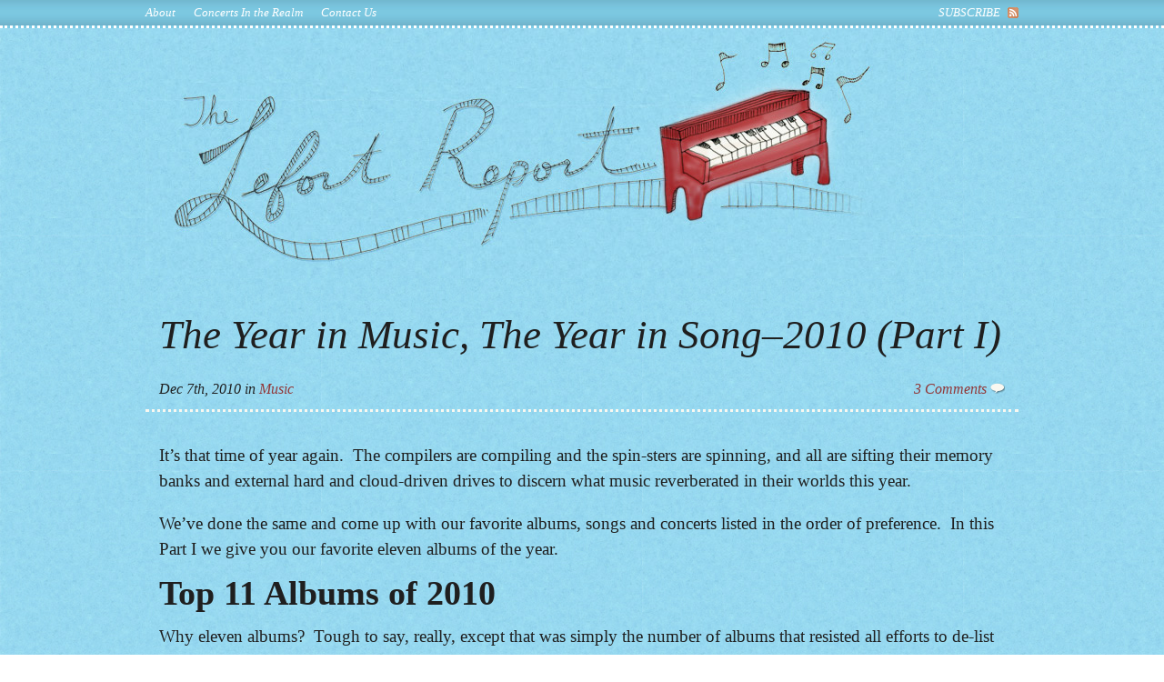

--- FILE ---
content_type: text/html; charset=UTF-8
request_url: https://www.thelefortreport.com/blog/2010-12/the-year-in-music-the-year-in-song-2010-part-i/
body_size: 13652
content:
<!DOCTYPE html PUBLIC "-//W3C//DTD XHTML 1.0 Transitional//EN" "http://www.w3.org/TR/xhtml1/DTD/xhtml1-transitional.dtd">
<html xmlns="http://www.w3.org/1999/xhtml" dir="ltr" lang="en-US" prefix="og: https://ogp.me/ns#">

<head profile="http://gmpg.org/xfn/11">
<meta http-equiv="Content-Type" content="text/html; charset=UTF-8" />

<title>The Year in Music, The Year in Song–2010 (Part I) | The Lefort Report The Lefort Report</title>

<link rel="stylesheet" href="https://www.thelefortreport.com/blog/wp-content/themes/the-essayist/style.css" type="text/css" media="screen" />
<link rel="alternate" type="application/rss+xml" title="The Lefort Report RSS Feed" href="https://www.thelefortreport.com/blog/feed/" />
<link rel="alternate" type="application/atom+xml" title="The Lefort Report Atom Feed" href="https://www.thelefortreport.com/blog/feed/atom/" />
<link rel="pingback" href="https://www.thelefortreport.com/blog/xmlrpc.php" />
<!--[if IE 6]><script type="text/javascript" src="https://www.thelefortreport.com/blog/wp-content/themes/the-essayist/javascripts/basic.js"></script><script> DD_belatedPNG.fix('img, .sidebar li, #footer li');</script><![endif]-->


		<!-- All in One SEO 4.9.3 - aioseo.com -->
	<meta name="robots" content="max-image-preview:large" />
	<meta name="author" content="Lefort"/>
	<link rel="canonical" href="https://www.thelefortreport.com/blog/2010-12/the-year-in-music-the-year-in-song-2010-part-i/" />
	<meta name="generator" content="All in One SEO (AIOSEO) 4.9.3" />
		<meta property="og:locale" content="en_US" />
		<meta property="og:site_name" content="The Lefort Report |" />
		<meta property="og:type" content="article" />
		<meta property="og:title" content="The Year in Music, The Year in Song–2010 (Part I) | The Lefort Report" />
		<meta property="og:url" content="https://www.thelefortreport.com/blog/2010-12/the-year-in-music-the-year-in-song-2010-part-i/" />
		<meta property="article:published_time" content="2010-12-07T17:57:06+00:00" />
		<meta property="article:modified_time" content="2010-12-10T18:09:10+00:00" />
		<meta name="twitter:card" content="summary" />
		<meta name="twitter:title" content="The Year in Music, The Year in Song–2010 (Part I) | The Lefort Report" />
		<script type="application/ld+json" class="aioseo-schema">
			{"@context":"https:\/\/schema.org","@graph":[{"@type":"Article","@id":"https:\/\/www.thelefortreport.com\/blog\/2010-12\/the-year-in-music-the-year-in-song-2010-part-i\/#article","name":"The Year in Music, The Year in Song\u20132010 (Part I) | The Lefort Report","headline":"The Year in Music, The Year in Song&#8211;2010 (Part I)","author":{"@id":"https:\/\/www.thelefortreport.com\/blog\/author\/kim\/#author"},"publisher":{"@id":"https:\/\/www.thelefortreport.com\/blog\/#organization"},"image":{"@type":"ImageObject","url":"https:\/\/www.thelefortreport.com\/blog\/wp-content\/uploads\/Suburbs1.jpg","@id":"https:\/\/www.thelefortreport.com\/blog\/2010-12\/the-year-in-music-the-year-in-song-2010-part-i\/#articleImage","width":200,"height":181},"datePublished":"2010-12-07T17:57:06-08:00","dateModified":"2010-12-10T18:09:10-08:00","inLanguage":"en-US","commentCount":3,"mainEntityOfPage":{"@id":"https:\/\/www.thelefortreport.com\/blog\/2010-12\/the-year-in-music-the-year-in-song-2010-part-i\/#webpage"},"isPartOf":{"@id":"https:\/\/www.thelefortreport.com\/blog\/2010-12\/the-year-in-music-the-year-in-song-2010-part-i\/#webpage"},"articleSection":"Music"},{"@type":"BreadcrumbList","@id":"https:\/\/www.thelefortreport.com\/blog\/2010-12\/the-year-in-music-the-year-in-song-2010-part-i\/#breadcrumblist","itemListElement":[{"@type":"ListItem","@id":"https:\/\/www.thelefortreport.com\/blog#listItem","position":1,"name":"Home","item":"https:\/\/www.thelefortreport.com\/blog","nextItem":{"@type":"ListItem","@id":"https:\/\/www.thelefortreport.com\/blog\/category\/music\/#listItem","name":"Music"}},{"@type":"ListItem","@id":"https:\/\/www.thelefortreport.com\/blog\/category\/music\/#listItem","position":2,"name":"Music","item":"https:\/\/www.thelefortreport.com\/blog\/category\/music\/","nextItem":{"@type":"ListItem","@id":"https:\/\/www.thelefortreport.com\/blog\/2010-12\/the-year-in-music-the-year-in-song-2010-part-i\/#listItem","name":"The Year in Music, The Year in Song&#8211;2010 (Part I)"},"previousItem":{"@type":"ListItem","@id":"https:\/\/www.thelefortreport.com\/blog#listItem","name":"Home"}},{"@type":"ListItem","@id":"https:\/\/www.thelefortreport.com\/blog\/2010-12\/the-year-in-music-the-year-in-song-2010-part-i\/#listItem","position":3,"name":"The Year in Music, The Year in Song&#8211;2010 (Part I)","previousItem":{"@type":"ListItem","@id":"https:\/\/www.thelefortreport.com\/blog\/category\/music\/#listItem","name":"Music"}}]},{"@type":"Organization","@id":"https:\/\/www.thelefortreport.com\/blog\/#organization","name":"The Lefort Report","url":"https:\/\/www.thelefortreport.com\/blog\/"},{"@type":"Person","@id":"https:\/\/www.thelefortreport.com\/blog\/author\/kim\/#author","url":"https:\/\/www.thelefortreport.com\/blog\/author\/kim\/","name":"Lefort"},{"@type":"WebPage","@id":"https:\/\/www.thelefortreport.com\/blog\/2010-12\/the-year-in-music-the-year-in-song-2010-part-i\/#webpage","url":"https:\/\/www.thelefortreport.com\/blog\/2010-12\/the-year-in-music-the-year-in-song-2010-part-i\/","name":"The Year in Music, The Year in Song\u20132010 (Part I) | The Lefort Report","inLanguage":"en-US","isPartOf":{"@id":"https:\/\/www.thelefortreport.com\/blog\/#website"},"breadcrumb":{"@id":"https:\/\/www.thelefortreport.com\/blog\/2010-12\/the-year-in-music-the-year-in-song-2010-part-i\/#breadcrumblist"},"author":{"@id":"https:\/\/www.thelefortreport.com\/blog\/author\/kim\/#author"},"creator":{"@id":"https:\/\/www.thelefortreport.com\/blog\/author\/kim\/#author"},"datePublished":"2010-12-07T17:57:06-08:00","dateModified":"2010-12-10T18:09:10-08:00"},{"@type":"WebSite","@id":"https:\/\/www.thelefortreport.com\/blog\/#website","url":"https:\/\/www.thelefortreport.com\/blog\/","name":"The Lefort Report","inLanguage":"en-US","publisher":{"@id":"https:\/\/www.thelefortreport.com\/blog\/#organization"}}]}
		</script>
		<!-- All in One SEO -->

<link rel="alternate" type="application/rss+xml" title="The Lefort Report &raquo; The Year in Music, The Year in Song&#8211;2010 (Part I) Comments Feed" href="https://www.thelefortreport.com/blog/2010-12/the-year-in-music-the-year-in-song-2010-part-i/feed/" />
<link rel="alternate" title="oEmbed (JSON)" type="application/json+oembed" href="https://www.thelefortreport.com/blog/wp-json/oembed/1.0/embed?url=https%3A%2F%2Fwww.thelefortreport.com%2Fblog%2F2010-12%2Fthe-year-in-music-the-year-in-song-2010-part-i%2F" />
<link rel="alternate" title="oEmbed (XML)" type="text/xml+oembed" href="https://www.thelefortreport.com/blog/wp-json/oembed/1.0/embed?url=https%3A%2F%2Fwww.thelefortreport.com%2Fblog%2F2010-12%2Fthe-year-in-music-the-year-in-song-2010-part-i%2F&#038;format=xml" />
<style id='wp-img-auto-sizes-contain-inline-css' type='text/css'>
img:is([sizes=auto i],[sizes^="auto," i]){contain-intrinsic-size:3000px 1500px}
/*# sourceURL=wp-img-auto-sizes-contain-inline-css */
</style>
<style id='wp-emoji-styles-inline-css' type='text/css'>

	img.wp-smiley, img.emoji {
		display: inline !important;
		border: none !important;
		box-shadow: none !important;
		height: 1em !important;
		width: 1em !important;
		margin: 0 0.07em !important;
		vertical-align: -0.1em !important;
		background: none !important;
		padding: 0 !important;
	}
/*# sourceURL=wp-emoji-styles-inline-css */
</style>
<style id='wp-block-library-inline-css' type='text/css'>
:root{--wp-block-synced-color:#7a00df;--wp-block-synced-color--rgb:122,0,223;--wp-bound-block-color:var(--wp-block-synced-color);--wp-editor-canvas-background:#ddd;--wp-admin-theme-color:#007cba;--wp-admin-theme-color--rgb:0,124,186;--wp-admin-theme-color-darker-10:#006ba1;--wp-admin-theme-color-darker-10--rgb:0,107,160.5;--wp-admin-theme-color-darker-20:#005a87;--wp-admin-theme-color-darker-20--rgb:0,90,135;--wp-admin-border-width-focus:2px}@media (min-resolution:192dpi){:root{--wp-admin-border-width-focus:1.5px}}.wp-element-button{cursor:pointer}:root .has-very-light-gray-background-color{background-color:#eee}:root .has-very-dark-gray-background-color{background-color:#313131}:root .has-very-light-gray-color{color:#eee}:root .has-very-dark-gray-color{color:#313131}:root .has-vivid-green-cyan-to-vivid-cyan-blue-gradient-background{background:linear-gradient(135deg,#00d084,#0693e3)}:root .has-purple-crush-gradient-background{background:linear-gradient(135deg,#34e2e4,#4721fb 50%,#ab1dfe)}:root .has-hazy-dawn-gradient-background{background:linear-gradient(135deg,#faaca8,#dad0ec)}:root .has-subdued-olive-gradient-background{background:linear-gradient(135deg,#fafae1,#67a671)}:root .has-atomic-cream-gradient-background{background:linear-gradient(135deg,#fdd79a,#004a59)}:root .has-nightshade-gradient-background{background:linear-gradient(135deg,#330968,#31cdcf)}:root .has-midnight-gradient-background{background:linear-gradient(135deg,#020381,#2874fc)}:root{--wp--preset--font-size--normal:16px;--wp--preset--font-size--huge:42px}.has-regular-font-size{font-size:1em}.has-larger-font-size{font-size:2.625em}.has-normal-font-size{font-size:var(--wp--preset--font-size--normal)}.has-huge-font-size{font-size:var(--wp--preset--font-size--huge)}.has-text-align-center{text-align:center}.has-text-align-left{text-align:left}.has-text-align-right{text-align:right}.has-fit-text{white-space:nowrap!important}#end-resizable-editor-section{display:none}.aligncenter{clear:both}.items-justified-left{justify-content:flex-start}.items-justified-center{justify-content:center}.items-justified-right{justify-content:flex-end}.items-justified-space-between{justify-content:space-between}.screen-reader-text{border:0;clip-path:inset(50%);height:1px;margin:-1px;overflow:hidden;padding:0;position:absolute;width:1px;word-wrap:normal!important}.screen-reader-text:focus{background-color:#ddd;clip-path:none;color:#444;display:block;font-size:1em;height:auto;left:5px;line-height:normal;padding:15px 23px 14px;text-decoration:none;top:5px;width:auto;z-index:100000}html :where(.has-border-color){border-style:solid}html :where([style*=border-top-color]){border-top-style:solid}html :where([style*=border-right-color]){border-right-style:solid}html :where([style*=border-bottom-color]){border-bottom-style:solid}html :where([style*=border-left-color]){border-left-style:solid}html :where([style*=border-width]){border-style:solid}html :where([style*=border-top-width]){border-top-style:solid}html :where([style*=border-right-width]){border-right-style:solid}html :where([style*=border-bottom-width]){border-bottom-style:solid}html :where([style*=border-left-width]){border-left-style:solid}html :where(img[class*=wp-image-]){height:auto;max-width:100%}:where(figure){margin:0 0 1em}html :where(.is-position-sticky){--wp-admin--admin-bar--position-offset:var(--wp-admin--admin-bar--height,0px)}@media screen and (max-width:600px){html :where(.is-position-sticky){--wp-admin--admin-bar--position-offset:0px}}

/*# sourceURL=wp-block-library-inline-css */
</style><style id='global-styles-inline-css' type='text/css'>
:root{--wp--preset--aspect-ratio--square: 1;--wp--preset--aspect-ratio--4-3: 4/3;--wp--preset--aspect-ratio--3-4: 3/4;--wp--preset--aspect-ratio--3-2: 3/2;--wp--preset--aspect-ratio--2-3: 2/3;--wp--preset--aspect-ratio--16-9: 16/9;--wp--preset--aspect-ratio--9-16: 9/16;--wp--preset--color--black: #000000;--wp--preset--color--cyan-bluish-gray: #abb8c3;--wp--preset--color--white: #ffffff;--wp--preset--color--pale-pink: #f78da7;--wp--preset--color--vivid-red: #cf2e2e;--wp--preset--color--luminous-vivid-orange: #ff6900;--wp--preset--color--luminous-vivid-amber: #fcb900;--wp--preset--color--light-green-cyan: #7bdcb5;--wp--preset--color--vivid-green-cyan: #00d084;--wp--preset--color--pale-cyan-blue: #8ed1fc;--wp--preset--color--vivid-cyan-blue: #0693e3;--wp--preset--color--vivid-purple: #9b51e0;--wp--preset--gradient--vivid-cyan-blue-to-vivid-purple: linear-gradient(135deg,rgb(6,147,227) 0%,rgb(155,81,224) 100%);--wp--preset--gradient--light-green-cyan-to-vivid-green-cyan: linear-gradient(135deg,rgb(122,220,180) 0%,rgb(0,208,130) 100%);--wp--preset--gradient--luminous-vivid-amber-to-luminous-vivid-orange: linear-gradient(135deg,rgb(252,185,0) 0%,rgb(255,105,0) 100%);--wp--preset--gradient--luminous-vivid-orange-to-vivid-red: linear-gradient(135deg,rgb(255,105,0) 0%,rgb(207,46,46) 100%);--wp--preset--gradient--very-light-gray-to-cyan-bluish-gray: linear-gradient(135deg,rgb(238,238,238) 0%,rgb(169,184,195) 100%);--wp--preset--gradient--cool-to-warm-spectrum: linear-gradient(135deg,rgb(74,234,220) 0%,rgb(151,120,209) 20%,rgb(207,42,186) 40%,rgb(238,44,130) 60%,rgb(251,105,98) 80%,rgb(254,248,76) 100%);--wp--preset--gradient--blush-light-purple: linear-gradient(135deg,rgb(255,206,236) 0%,rgb(152,150,240) 100%);--wp--preset--gradient--blush-bordeaux: linear-gradient(135deg,rgb(254,205,165) 0%,rgb(254,45,45) 50%,rgb(107,0,62) 100%);--wp--preset--gradient--luminous-dusk: linear-gradient(135deg,rgb(255,203,112) 0%,rgb(199,81,192) 50%,rgb(65,88,208) 100%);--wp--preset--gradient--pale-ocean: linear-gradient(135deg,rgb(255,245,203) 0%,rgb(182,227,212) 50%,rgb(51,167,181) 100%);--wp--preset--gradient--electric-grass: linear-gradient(135deg,rgb(202,248,128) 0%,rgb(113,206,126) 100%);--wp--preset--gradient--midnight: linear-gradient(135deg,rgb(2,3,129) 0%,rgb(40,116,252) 100%);--wp--preset--font-size--small: 13px;--wp--preset--font-size--medium: 20px;--wp--preset--font-size--large: 36px;--wp--preset--font-size--x-large: 42px;--wp--preset--spacing--20: 0.44rem;--wp--preset--spacing--30: 0.67rem;--wp--preset--spacing--40: 1rem;--wp--preset--spacing--50: 1.5rem;--wp--preset--spacing--60: 2.25rem;--wp--preset--spacing--70: 3.38rem;--wp--preset--spacing--80: 5.06rem;--wp--preset--shadow--natural: 6px 6px 9px rgba(0, 0, 0, 0.2);--wp--preset--shadow--deep: 12px 12px 50px rgba(0, 0, 0, 0.4);--wp--preset--shadow--sharp: 6px 6px 0px rgba(0, 0, 0, 0.2);--wp--preset--shadow--outlined: 6px 6px 0px -3px rgb(255, 255, 255), 6px 6px rgb(0, 0, 0);--wp--preset--shadow--crisp: 6px 6px 0px rgb(0, 0, 0);}:where(.is-layout-flex){gap: 0.5em;}:where(.is-layout-grid){gap: 0.5em;}body .is-layout-flex{display: flex;}.is-layout-flex{flex-wrap: wrap;align-items: center;}.is-layout-flex > :is(*, div){margin: 0;}body .is-layout-grid{display: grid;}.is-layout-grid > :is(*, div){margin: 0;}:where(.wp-block-columns.is-layout-flex){gap: 2em;}:where(.wp-block-columns.is-layout-grid){gap: 2em;}:where(.wp-block-post-template.is-layout-flex){gap: 1.25em;}:where(.wp-block-post-template.is-layout-grid){gap: 1.25em;}.has-black-color{color: var(--wp--preset--color--black) !important;}.has-cyan-bluish-gray-color{color: var(--wp--preset--color--cyan-bluish-gray) !important;}.has-white-color{color: var(--wp--preset--color--white) !important;}.has-pale-pink-color{color: var(--wp--preset--color--pale-pink) !important;}.has-vivid-red-color{color: var(--wp--preset--color--vivid-red) !important;}.has-luminous-vivid-orange-color{color: var(--wp--preset--color--luminous-vivid-orange) !important;}.has-luminous-vivid-amber-color{color: var(--wp--preset--color--luminous-vivid-amber) !important;}.has-light-green-cyan-color{color: var(--wp--preset--color--light-green-cyan) !important;}.has-vivid-green-cyan-color{color: var(--wp--preset--color--vivid-green-cyan) !important;}.has-pale-cyan-blue-color{color: var(--wp--preset--color--pale-cyan-blue) !important;}.has-vivid-cyan-blue-color{color: var(--wp--preset--color--vivid-cyan-blue) !important;}.has-vivid-purple-color{color: var(--wp--preset--color--vivid-purple) !important;}.has-black-background-color{background-color: var(--wp--preset--color--black) !important;}.has-cyan-bluish-gray-background-color{background-color: var(--wp--preset--color--cyan-bluish-gray) !important;}.has-white-background-color{background-color: var(--wp--preset--color--white) !important;}.has-pale-pink-background-color{background-color: var(--wp--preset--color--pale-pink) !important;}.has-vivid-red-background-color{background-color: var(--wp--preset--color--vivid-red) !important;}.has-luminous-vivid-orange-background-color{background-color: var(--wp--preset--color--luminous-vivid-orange) !important;}.has-luminous-vivid-amber-background-color{background-color: var(--wp--preset--color--luminous-vivid-amber) !important;}.has-light-green-cyan-background-color{background-color: var(--wp--preset--color--light-green-cyan) !important;}.has-vivid-green-cyan-background-color{background-color: var(--wp--preset--color--vivid-green-cyan) !important;}.has-pale-cyan-blue-background-color{background-color: var(--wp--preset--color--pale-cyan-blue) !important;}.has-vivid-cyan-blue-background-color{background-color: var(--wp--preset--color--vivid-cyan-blue) !important;}.has-vivid-purple-background-color{background-color: var(--wp--preset--color--vivid-purple) !important;}.has-black-border-color{border-color: var(--wp--preset--color--black) !important;}.has-cyan-bluish-gray-border-color{border-color: var(--wp--preset--color--cyan-bluish-gray) !important;}.has-white-border-color{border-color: var(--wp--preset--color--white) !important;}.has-pale-pink-border-color{border-color: var(--wp--preset--color--pale-pink) !important;}.has-vivid-red-border-color{border-color: var(--wp--preset--color--vivid-red) !important;}.has-luminous-vivid-orange-border-color{border-color: var(--wp--preset--color--luminous-vivid-orange) !important;}.has-luminous-vivid-amber-border-color{border-color: var(--wp--preset--color--luminous-vivid-amber) !important;}.has-light-green-cyan-border-color{border-color: var(--wp--preset--color--light-green-cyan) !important;}.has-vivid-green-cyan-border-color{border-color: var(--wp--preset--color--vivid-green-cyan) !important;}.has-pale-cyan-blue-border-color{border-color: var(--wp--preset--color--pale-cyan-blue) !important;}.has-vivid-cyan-blue-border-color{border-color: var(--wp--preset--color--vivid-cyan-blue) !important;}.has-vivid-purple-border-color{border-color: var(--wp--preset--color--vivid-purple) !important;}.has-vivid-cyan-blue-to-vivid-purple-gradient-background{background: var(--wp--preset--gradient--vivid-cyan-blue-to-vivid-purple) !important;}.has-light-green-cyan-to-vivid-green-cyan-gradient-background{background: var(--wp--preset--gradient--light-green-cyan-to-vivid-green-cyan) !important;}.has-luminous-vivid-amber-to-luminous-vivid-orange-gradient-background{background: var(--wp--preset--gradient--luminous-vivid-amber-to-luminous-vivid-orange) !important;}.has-luminous-vivid-orange-to-vivid-red-gradient-background{background: var(--wp--preset--gradient--luminous-vivid-orange-to-vivid-red) !important;}.has-very-light-gray-to-cyan-bluish-gray-gradient-background{background: var(--wp--preset--gradient--very-light-gray-to-cyan-bluish-gray) !important;}.has-cool-to-warm-spectrum-gradient-background{background: var(--wp--preset--gradient--cool-to-warm-spectrum) !important;}.has-blush-light-purple-gradient-background{background: var(--wp--preset--gradient--blush-light-purple) !important;}.has-blush-bordeaux-gradient-background{background: var(--wp--preset--gradient--blush-bordeaux) !important;}.has-luminous-dusk-gradient-background{background: var(--wp--preset--gradient--luminous-dusk) !important;}.has-pale-ocean-gradient-background{background: var(--wp--preset--gradient--pale-ocean) !important;}.has-electric-grass-gradient-background{background: var(--wp--preset--gradient--electric-grass) !important;}.has-midnight-gradient-background{background: var(--wp--preset--gradient--midnight) !important;}.has-small-font-size{font-size: var(--wp--preset--font-size--small) !important;}.has-medium-font-size{font-size: var(--wp--preset--font-size--medium) !important;}.has-large-font-size{font-size: var(--wp--preset--font-size--large) !important;}.has-x-large-font-size{font-size: var(--wp--preset--font-size--x-large) !important;}
/*# sourceURL=global-styles-inline-css */
</style>

<style id='classic-theme-styles-inline-css' type='text/css'>
/*! This file is auto-generated */
.wp-block-button__link{color:#fff;background-color:#32373c;border-radius:9999px;box-shadow:none;text-decoration:none;padding:calc(.667em + 2px) calc(1.333em + 2px);font-size:1.125em}.wp-block-file__button{background:#32373c;color:#fff;text-decoration:none}
/*# sourceURL=/wp-includes/css/classic-themes.min.css */
</style>
<link rel="https://api.w.org/" href="https://www.thelefortreport.com/blog/wp-json/" /><link rel="alternate" title="JSON" type="application/json" href="https://www.thelefortreport.com/blog/wp-json/wp/v2/posts/3451" /><link rel="EditURI" type="application/rsd+xml" title="RSD" href="https://www.thelefortreport.com/blog/xmlrpc.php?rsd" />

<link rel='shortlink' href='https://www.thelefortreport.com/blog/?p=3451' />
</head>

<body>
<script>
  (function(i,s,o,g,r,a,m){i['GoogleAnalyticsObject']=r;i[r]=i[r]||function(){
        (i[r].q=i[r].q||[]).push(arguments)},i[r].l=1*new Date();a=s.createElement(o),
              m=s.getElementsByTagName(o)[0];a.async=1;a.src=g;m.parentNode.insertBefore(a,m)
                })(window,document,'script','//www.google-analytics.com/analytics.js','ga');

    ga('create', 'UA-15367401-1', 'auto');
    ga('send', 'pageview');

</script>
<div id="nav">
	<div class="container">
				<ul id="custom-pages">
			<li class="page_item page-item-2"><a href="https://www.thelefortreport.com/blog/about/">About</a></li>
<li class="page_item page-item-2557"><a href="https://www.thelefortreport.com/blog/concerts-within-the-realm/">Concerts In the Realm</a></li>
<li class="page_item page-item-7180"><a href="https://www.thelefortreport.com/blog/contact-us/">Contact Us</a></li>
			
		</ul>
				<div id="rss">
			<a href="https://www.thelefortreport.com/blog/feed/">subscribe</a> <a href="https://www.thelefortreport.com/blog/feed/"><img src="https://www.thelefortreport.com/blog/wp-content/themes/the-essayist/images/rss_icon.gif" class="icon" alt="RSS Feed" /></a>
		</div>
		<div style="clear:both"></div>
	</div>
</div>

<div class="container">
	<div id="header">
		<div id="title">
			<h1><div align="center"><a href="//www.thelefortreport.com"><img src="//www.thelefortreport.com/images/header.jpg" /></a></div></h1>
			<p id="subtitle"></p>
		</div>
		<div style="clear:both"></div>
	</div>
	

<div id="content">
	<div id="single">
		
					<div class="pagination">
							</div>
			<div id="post">
				<h2 class="title">The Year in Music, The Year in Song&#8211;2010 (Part I)</h2>
				
				<div id="user-bar"> 
				    <div id="user">Dec 7th, 2010 <!-- by Lefort --> in <a href="https://www.thelefortreport.com/blog/category/music/" rel="category tag">Music</a></div> 
					<div id="comment-no"><a href="https://www.thelefortreport.com/blog/2010-12/the-year-in-music-the-year-in-song-2010-part-i/#comments">3 Comments <img src="https://www.thelefortreport.com/blog/wp-content/themes/the-essayist/images/comment.png" alt="Comments" /></a></div>
					<div style="clear:both;"></div>
				</div>

				<div class="article">
					<p>It&#8217;s that time of year again.  The compilers are compiling and the spin-sters are spinning, and all are sifting their memory banks and external hard and cloud-driven drives to discern what music reverberated in their worlds this year.</p>
<p>We&#8217;ve done the same and come up with our favorite albums, songs and concerts listed in the order of preference.  In this Part I we give you our favorite eleven albums of the year.</p>
<h1><strong>Top 11 Albums of 2010</strong></h1>
<p>Why eleven albums?  Tough to say, really, except that was simply the number of albums that resisted all efforts to de-list them.</p>
<p>This year there was music that catapulted joy and others that dredged tears.  Still others smacked headlong through the stratosphere.  And others dropped us behind both friendly and enemy lines.  It&#8217;s the conundrum you&#8217;re invited to each year.  What&#8217;s your favorite music?  Be careful now, others are watching and listening.  It might get subjective, and it might get loud.</p>
<p><strong>1. Arcade Fire&#8211;The Suburbs.</strong></p>
<p><img decoding="async" class="alignleft size-full wp-image-3563" title="Suburbs" src="https://www.thelefortreport.com/blog/wp-content/uploads/Suburbs1.jpg" alt="" width="200" height="181" srcset="https://www.thelefortreport.com/blog/wp-content/uploads/Suburbs1.jpg 200w, https://www.thelefortreport.com/blog/wp-content/uploads/Suburbs1-150x135.jpg 150w" sizes="(max-width: 200px) 100vw, 200px" /></p>
<p>In all honesty, this record&#8217;s theme took us back and aback.   We grew up racked and saddled by suburbia.  For heavens sake, we WERE  suburbia.  We were raised in a shot-glass shack behind the Kmart, adjacent  to a flood basin and city limits signs.  We WERE the Blue Light  Special.  Or not so special.  The bottom line:  this record roundly  resonated deep within us.   While some of you grew up in the inner city or  the inner sanctum, most of us were part of the 60s and 70s housing belch that begat  bewilderment (every  time they sing the word &#8220;sprawl,&#8221; which is regularly, it makes your skin crawl).  We were &#8220;boomers&#8221; or, worse yet, &#8220;sons of boomers.&#8221;  Win  Butler, Regine and crew give us our story back, framed in varied and brilliant (but subtly so) music. Others have  tried to tell this tale, but it took a couple of ex-pats and other Montrealians to give it perspective and really level (with) us on American suburban life.  Arcade Fire.  On  fire.  Again.  Highlights:  <em>The Suburbs, Suburban War, Deep Blue, We Used to Wait, </em>and<em> The Suburbs (continued)</em>.</p>
<p><strong>2.  High Violet&#8211;The National.</strong></p>
<p><img decoding="async" class="alignleft size-full wp-image-3541" title="High Violet" src="https://www.thelefortreport.com/blog/wp-content/uploads/High-Violet.jpg" alt="" width="200" height="200" srcset="https://www.thelefortreport.com/blog/wp-content/uploads/High-Violet.jpg 200w, https://www.thelefortreport.com/blog/wp-content/uploads/High-Violet-150x150.jpg 150w" sizes="(max-width: 200px) 100vw, 200px" /></p>
<p>We have a soft spot for these hard Brooklyn lads.  The album grabbed us immediately by the ears and tendrils, as with most National recordings. But until we saw these songs presented live, we had no idea the worth and weight of this record.  If you want superb musicianship, composition, passion and relevance, The National are for you.  High Violet only surprised by managing to take their discography up yet another notch.  Highlights: <em>Terrible Love, England, Afraid of Everyone, </em>and <em>Conversation 16</em>.</p>
<p><strong>3.  Sufjan Stevens&#8211;The Age of Adz.</strong></p>
<p><img decoding="async" class="alignleft size-full wp-image-3543" title="Age of Adz" src="https://www.thelefortreport.com/blog/wp-content/uploads/Age-of-Adz.jpg" alt="" width="200" height="179" srcset="https://www.thelefortreport.com/blog/wp-content/uploads/Age-of-Adz.jpg 200w, https://www.thelefortreport.com/blog/wp-content/uploads/Age-of-Adz-150x134.jpg 150w" sizes="(max-width: 200px) 100vw, 200px" /></p>
<p>This album seemed intended as both a smack to Stevens&#8217; ever-ardent fans and a fob-off to the world.  But Stevens was just going about his business as usual, though taking it to a new level and magnifying it with new structures and overlays.  Filtered from the electronica-symphonica backdrop, we hear the usual, perfect melodies strewn throughout this justly ostentatious record.  So get over the length of the songs (not to mention the 25 minute opus), and check out the elaborate evolution of a still-yearning artist.  We admit that we doubt the ultimate merit of Creole &#8220;prophet,&#8221; Royal Robertson, and his story that provides the backdrop for this record, but there&#8217;s enough humanity here for all humans.  It&#8217;s also the soundtrack for Revelation, so check out the new Revelator.  Highlights:  <em>I Walked, Vesuvius, Now That I&#8217;m Older, Impossible Soul, </em>and<em> Too Much</em>.</p>
<p><strong>4.  Joanna Newsom&#8211;Have One On Me.</strong></p>
<p><img loading="lazy" decoding="async" class="alignleft size-full wp-image-3545" title="Have One on Me" src="https://www.thelefortreport.com/blog/wp-content/uploads/Have-One-on-Me.jpg" alt="" width="200" height="195" srcset="https://www.thelefortreport.com/blog/wp-content/uploads/Have-One-on-Me.jpg 200w, https://www.thelefortreport.com/blog/wp-content/uploads/Have-One-on-Me-150x146.jpg 150w" sizes="auto, (max-width: 200px) 100vw, 200px" /></p>
<p>We admit that Ms. Newsom&#8217;s voice is an acquired taste.  But after spending some effort, the purchase pays back the investment in spades.  With the three-disc recording, &#8220;Have One On Me,&#8221; Newsom gave us a dense and astonishing opus, filled with Newsom&#8217;s gifted vocals, harp and piano playing and complex song arrangements.  As usual, the music is layered, kaleidoscopic, and epic in scope. What impressed most on this record was the awe-inspiring attention to detail, and especially lyrically.  Her prior efforts, while brillig, had been comparatively jabberwocked and obtuse. But with the new record, Newsom&#8217;s lyrics have evolved and become more cogent and discernible.  Chapeaux to Joanna!  Highlights: <em>&#8217;81, Baby Birch, Good Intentions Paving Co., In California, Easy, Go Long </em>and <em>Soft as Chalk.</em></p>
<p><strong>5.  The Walkmen&#8211;Lisbon</strong></p>
<p><img loading="lazy" decoding="async" class="alignleft size-full wp-image-3546" title="Lisbon" src="https://www.thelefortreport.com/blog/wp-content/uploads/Lisbon.jpg" alt="" width="200" height="177" srcset="https://www.thelefortreport.com/blog/wp-content/uploads/Lisbon.jpg 200w, https://www.thelefortreport.com/blog/wp-content/uploads/Lisbon-150x132.jpg 150w" sizes="auto, (max-width: 200px) 100vw, 200px" /></p>
<p>With their last few albums, The Walkmen have matured and evolved as a group, and <strong><a href="https://www.thelefortreport.com/blog/2010-11/the-walkmen-walk-dont-run-to-lisbon/">&#8220;Lisbon&#8221;</a></strong> is positive proof.  For several months now, Lisbon has dominated our rebellious jukebox.  In addition to the usual song intensity, on Lisbon the band framed their songs in a spare, reverb-soaked production that deftly drew out the songs&#8217; hooks, subtleties and dramas.  And we even hear on Lisbon <em> </em><em> </em>intermittent murmurs of optimism and assurance.  The Walkmen have added immensely to their already great discography.  Highlights:  <em>Juveniles, Angela Surf City, Woe is Me, </em>and <em>Torch Song.</em></p>
<p><strong>6.  Gorillaz&#8211;Plastic Beach.</strong></p>
<p><img loading="lazy" decoding="async" class="alignleft size-full wp-image-3544" title="Plastic Beach" src="https://www.thelefortreport.com/blog/wp-content/uploads/Plastic-Beach.jpg" alt="" width="200" height="182" srcset="https://www.thelefortreport.com/blog/wp-content/uploads/Plastic-Beach.jpg 200w, https://www.thelefortreport.com/blog/wp-content/uploads/Plastic-Beach-150x136.jpg 150w" sizes="auto, (max-width: 200px) 100vw, 200px" /></p>
<p>Yeah, these are the anime mofos fronting Damon Albarn and a stalwart cast (Lou Reed, Bobby Womack, Mick Jones, Paul Simonon, etc.) .  Just make believe, really, so why should you care?  Really?  Come on!  Damon Albarn has been amongst the best songwriters of the last decade-plus, and with <a href="https://www.thelefortreport.com/blog/2010-08/king-kong-up-on-melancholy-hill/"><strong>&#8220;Plastic Beach,&#8221;</strong></a> he is particularly animated.  These are no cartoon songs.  What may first appear to be mere storyboard and cels, ultimately hits hard regarding the world&#8217;s environment and its effects on our internal environment.  And the music is a polyglot, with something for everyone.  Tour de force, not farce.  Highlights:  <em>On Melancholy Hill, Broken, Some Kind of Nature, </em>and <em>Empire Ants. </em></p>
<p><strong>7.  Local Natives&#8211;Gorilla Manor</strong></p>
<p><strong><img loading="lazy" decoding="async" class="alignleft size-full wp-image-3567" title="Gorilla Manor" src="https://www.thelefortreport.com/blog/wp-content/uploads/Gorilla-Manor1.jpg" alt="" width="200" height="183" srcset="https://www.thelefortreport.com/blog/wp-content/uploads/Gorilla-Manor1.jpg 200w, https://www.thelefortreport.com/blog/wp-content/uploads/Gorilla-Manor1-150x137.jpg 150w" sizes="auto, (max-width: 200px) 100vw, 200px" /></strong></p>
<p>Local Natives burst onto the scene this year with their critically acclaimed record &#8220;Gorilla Manor,&#8221; and their mega-melodic songs, gregarious group vocals and engaging  instrumentals (including pounding, polyrhythmic, percussion).  In the vocals department, they out-Fleet Fox the Fleet Foxes.  In addition to the vocalese, their  songs are laden with marvelous melodies and inventive, driving, dynamic  song structures (akin at times to Vampire Weekend and Talking Heads).  Highlights:  <em>Camera Talk, Airplanes, World News</em>, and <em>Cards &amp; Quarters.</em></p>
<p><strong>8.  Damien Jurado&#8211;Saint Bartlett</strong></p>
<p><img loading="lazy" decoding="async" class="alignleft size-full wp-image-3548" title="Saint B" src="https://www.thelefortreport.com/blog/wp-content/uploads/Saint-B.jpg" alt="" width="200" height="182" srcset="https://www.thelefortreport.com/blog/wp-content/uploads/Saint-B.jpg 200w, https://www.thelefortreport.com/blog/wp-content/uploads/Saint-B-150x136.jpg 150w" sizes="auto, (max-width: 200px) 100vw, 200px" /></p>
<p>Damien Jurado has been revered on the indie scene for quite some time, penning intense and emotionally authentic songs that comprise one of the strongest catalogs on the scene.  But on <a href="https://www.thelefortreport.com/blog/2010-08/st-damien/"><strong>&#8220;Saint Bartlett&#8221;</strong></a> Jurado finally found the perfect complement in producer Richard Swift.  Swift&#8217;s production draws out and diversifies Jurado&#8217;s well-wrought songs and, as a result, they shine through the haze.  There&#8217;s everything from Spector-esque songs, to Flaming Lips-ish moments, to Neil Young-like guitar flourishes, to the usual deft-Damien ballads.  And lyrically it&#8217;s another deeply contemplative set of lyrical Jurado El Dorado. Highlights:  <em>Cloudy Shoes, Rachel &amp; Cali, Arkansas, Kalama, Throwing Your Voice, </em>and <em>Kansas City.</em></p>
<p><strong>9. </strong><strong>Band of Horses&#8211;Infinite Arms</strong></p>
<p><img loading="lazy" decoding="async" class="alignleft size-full wp-image-3552" title="Band of Infinite" src="https://www.thelefortreport.com/blog/wp-content/uploads/Band-of-Infinite.jpg" alt="" width="200" height="178" srcset="https://www.thelefortreport.com/blog/wp-content/uploads/Band-of-Infinite.jpg 200w, https://www.thelefortreport.com/blog/wp-content/uploads/Band-of-Infinite-150x133.jpg 150w" sizes="auto, (max-width: 200px) 100vw, 200px" /></p>
<p>Band of Horses followed up their fine sophomore album (Cease to Begin) this year with their third long-player, <a href="https://www.thelefortreport.com/blog/2010-07/straight-from-the-horses/"><strong>&#8220;Infinite Arms&#8221;</strong></a>, and it was infinitely armed with great music and delivery.  On Infinite Arms the band bolstered their sound and supplemented their normal guitar-driven, reverb-heavy lead  vocals, with Beach Boys-esque harmonies to great effect.  Our only regret is the continued bland and obtuse lyrics.  If songwriter, Ben Bridwell, can move beyond the McKuen-esque lyrics and find a more original voice that we can hang onto, they will be moving up the list greatly.  Highlights:  <em>Laredo, Older</em> and<em> On My Way Back Home.</em></p>
<p><strong>10. Hosannas&#8211;Togeth</strong>er</p>
<p><img loading="lazy" decoding="async" class="alignleft size-full wp-image-3551" title="Together" src="https://www.thelefortreport.com/blog/wp-content/uploads/Together.jpg" alt="" width="200" height="180" srcset="https://www.thelefortreport.com/blog/wp-content/uploads/Together.jpg 200w, https://www.thelefortreport.com/blog/wp-content/uploads/Together-150x135.jpg 150w" sizes="auto, (max-width: 200px) 100vw, 200px" /></p>
<p>We were floored when we first heard this Portland band (<a href="https://www.thelefortreport.com/blog/2010-05/huzzahs-hail-marys-and-hosannas/"><strong>live at the end of May</strong></a>) and subsequently became fervent fans of their dynamic and unique delivery live and on their record, &#8220;Song Force Crystal.&#8221;  We were drawn in by Brandon Laws&#8217; angular guitar-playing and the band&#8217;s complex compositions and uniquely harmonizing vocals.  Then Hosannas upped the ante and released one of the best songs of 2010 (<em><strong><a href="https://www.thelefortreport.com/blog/2010-09/when-we-were-younger-new-hosannas/">When We Were Young</a></strong>) </em>and a month ago delivered their phenomenal John Askew-produced record, &#8220;<strong>Together.&#8221;</strong> Suffice it to say (for now) that this is extremely heady, complex material rendered by the brothers Laws and the band, with perfect production by John Askew. We have been trying to complete a post that can do this fine album justice, but with each listen we hear new elements and nuances that warrant mention.  This is one of those records that continues to reward with subtleties and bracing brilliance even after the 20th (or so) listen.  Do yourselves a favor.  Go buy &#8220;Together&#8221; <a href="http://hosannas.bandcamp.com/album/together"><strong>here</strong></a> and spend the rest of the listening year listening in.  Now let us get back to completing that dang post.   Highlights:  <em>When We Were Young, Open Your Doors, Hello Moon, The People I Know, John Pilgrim, </em>and <em>Multi-Chamber American Future.</em></p>
<p><strong>11. Typhoon&#8211;Hunger and Thirst</strong></p>
<p><img loading="lazy" decoding="async" class="alignleft size-full wp-image-3564" title="Typhoon" src="https://www.thelefortreport.com/blog/wp-content/uploads/Typhoon1.jpg" alt="" width="200" height="181" srcset="https://www.thelefortreport.com/blog/wp-content/uploads/Typhoon1.jpg 200w, https://www.thelefortreport.com/blog/wp-content/uploads/Typhoon1-150x135.jpg 150w" sizes="auto, (max-width: 200px) 100vw, 200px" /></p>
<p>Oregon&#8217;s Typhoon came out of nowhere and stormed onto our playlist for a good part of the year with their record, <a href="https://www.thelefortreport.com/blog/2010-08/typhoon-hits-the-west-coast/"><strong>&#8220;Hunger and Thirst.&#8221;</strong></a> They are literally a big band (16-19 members) with a big sound to match their passionate, well-wrought songs. Taking various pages from the Edward  Sharpe/Arcade Fire/Sufjan Stevens/Cake books of music, Typhoon uses its  group vocals, horns, strings and dynamic feel to great effect on &#8220;Hunger and Thirst&#8221; (the title drawn from Ionesco&#8217;s final play?).  While they are not, as yet, as musically adventurous as fellow Oregonians, Hosannas or Menomena, their songs are carefully crafted and filled with fine melodies and ardently delivered.  Highlights:  <em>Starting Over (Bad Habits), Ghost Train, The Sickness Unto Death, White Liars, Body of Love, </em>and <em>Belly of the Cavern. </em></p>
<p><strong>Honorable Mentions (<em>in order</em>)</strong>:  Plants and Animals&#8211;La La Land, Angus and Julia Stone&#8211;Down the Way, Phosphorescent&#8211;Here&#8217;s To Taking it Easy, Chief&#8211;Modern Rituals, Avi Buffalo&#8211;Avi Buffalo, Flying Lotus&#8211;Cosmogramma, The Felice Brothers&#8211;Yonder is the Clock, New Pornographers&#8211;Together, Josh Ritter&#8211;So Runs the World Away, Belle and Sebastian&#8211;Write About Love, Titus Andronicus&#8211;The Monitor, and The Hold Steady&#8211;Heaven is Whenever.</p>
<p>There you have it.  Bring on 2011.</p>
<p>And let&#8217;s see your favorites for 2010.</p>
					<div style="clear:both"></div> 
				</div>				
			</div>
			<div class="pagination">
							</div>
			
		
			</div>
	
	<div id="extra">	
			
		<div id="comments">
			<h3>3 Comments </h3>

							<ul class="comment-list">
						
	<li class="comment byuser comment-author-kim bypostauthor even thread-even depth-1" id="li-comment-337">		
		<div id="comment-337">
			<div>
			<div class="comment-author vcard">
								<cite class="fn">
					Lefort					<span class="comment-meta commentmetadata">
						<a href="https://www.thelefortreport.com/blog/2010-12/the-year-in-music-the-year-in-song-2010-part-i/#comment-337">December 20, 2010 at 9:24 pm</a>					</span>
				</cite>
				<div style="clear:both"></div>
			</div>		

			
			</div>

			<p>Mary, though we spent a good part of the first half of 2010 listening to the ever-beguiling K&#8217;Naan, his album and songs were released in 2009 so couldn&#8217;t be on the 2010 lists.  Agreed though that that dude rules, and we&#8217;re sure he&#8217;ll be on many of our lists to come.</p>
			
			
			<div class="reply">
							</div>
		</div>		
		</li><!-- #comment-## -->
	
	<li class="comment odd alt thread-odd thread-alt depth-1" id="li-comment-336">		
		<div id="comment-336">
			<div>
			<div class="comment-author vcard">
								<cite class="fn">
					Mary Peterson					<span class="comment-meta commentmetadata">
						<a href="https://www.thelefortreport.com/blog/2010-12/the-year-in-music-the-year-in-song-2010-part-i/#comment-336">December 20, 2010 at 8:37 pm</a>					</span>
				</cite>
				<div style="clear:both"></div>
			</div>		

			
			</div>

			<p>Wow, K&#8217;naan didn&#8217;t make your 2010 song or album list.  He is incredible and we continue to be grateful for you turning us on to him.  He is so refreshing and you can&#8217;t help but move when you listen to him.  He made driving up boring I-5 so much easier.  </p>
<p>Thanks for all of the musical education this year.  The Joanna Newsom concert remains a highlight.</p>
<p>xo Mary</p>
			
			
			<div class="reply">
							</div>
		</div>		
		</li><!-- #comment-## -->
			
					
												
	<li class="pingback even thread-even depth-1" id="li-comment-328">		
		<div id="comment-328">
			<div>
			<div class="comment-author vcard">
								<cite class="fn">
					<a href="https://www.thelefortreport.com/blog/2010-12/the-year-in-music-the-year-in-song-part-ii/" class="url" rel="ugc">The Year in Music, The Year in Song (Part II) | The Lefort Report</a>					<span class="comment-meta commentmetadata">
						<a href="https://www.thelefortreport.com/blog/2010-12/the-year-in-music-the-year-in-song-2010-part-i/#comment-328">December 19, 2010 at 10:28 pm</a>					</span>
				</cite>
				<div style="clear:both"></div>
			</div>		

			
			</div>

			<p>[&#8230;] whose other songs might have warranted inclusion had already received world-wide recognition via our Top 11 Albums of 2010.  That&#8217;s a joke, son, but them&#8217;s the [&#8230;]</p>
			
			
			<div class="reply">
							</div>
		</div>		
		</li><!-- #comment-## -->
				
									</ul>
					</div>
		
		<div id="left">
			&nbsp;			
										<p class="no-comments">Comments have been closed for this post.</p>
					
			<div style="clear:both"></div>
		</div>
		<div id="right">
			<div id="feed-links">
								<p>
					This entry is <em>filed under</em> <a href="https://www.thelefortreport.com/blog/category/music/" rel="category tag">Music</a>.
				</p>
				<p>
					You can also follow any responses to this entry through the <a href="https://www.thelefortreport.com/blog/2010-12/the-year-in-music-the-year-in-song-2010-part-i/feed/">RSS 2.0</a> feed.
				</p>
									<p>
						Both comments and pings are currently closed.
					</p>
							</div>
			<div style="clear:both"></div>
		</div>
	</div>
</div>

</div>
<div id="footer">
	<div id="breaker">&nbsp;</div>
	<div class="container">
		<ul class="footer-sidebar">
				
		</ul>
		<div style="clear:both;"></div>
		<div id="credits">
			<div align="center"><a href="//www.thelefortreport.com"> &copy; 2010 The Lefort Report</a> - All Rights Reserved</div>
		</div>
	</div>
</div>

<script type="speculationrules">
{"prefetch":[{"source":"document","where":{"and":[{"href_matches":"/blog/*"},{"not":{"href_matches":["/blog/wp-*.php","/blog/wp-admin/*","/blog/wp-content/uploads/*","/blog/wp-content/*","/blog/wp-content/plugins/*","/blog/wp-content/themes/the-essayist/*","/blog/*\\?(.+)"]}},{"not":{"selector_matches":"a[rel~=\"nofollow\"]"}},{"not":{"selector_matches":".no-prefetch, .no-prefetch a"}}]},"eagerness":"conservative"}]}
</script>
<script type="text/javascript" src="https://www.thelefortreport.com/blog/wp-includes/js/comment-reply.min.js?ver=2fb6c4faa677a62d8fadbd07dd73c8e3" id="comment-reply-js" async="async" data-wp-strategy="async" fetchpriority="low"></script>
<script id="wp-emoji-settings" type="application/json">
{"baseUrl":"https://s.w.org/images/core/emoji/17.0.2/72x72/","ext":".png","svgUrl":"https://s.w.org/images/core/emoji/17.0.2/svg/","svgExt":".svg","source":{"concatemoji":"https://www.thelefortreport.com/blog/wp-includes/js/wp-emoji-release.min.js?ver=2fb6c4faa677a62d8fadbd07dd73c8e3"}}
</script>
<script type="module">
/* <![CDATA[ */
/*! This file is auto-generated */
const a=JSON.parse(document.getElementById("wp-emoji-settings").textContent),o=(window._wpemojiSettings=a,"wpEmojiSettingsSupports"),s=["flag","emoji"];function i(e){try{var t={supportTests:e,timestamp:(new Date).valueOf()};sessionStorage.setItem(o,JSON.stringify(t))}catch(e){}}function c(e,t,n){e.clearRect(0,0,e.canvas.width,e.canvas.height),e.fillText(t,0,0);t=new Uint32Array(e.getImageData(0,0,e.canvas.width,e.canvas.height).data);e.clearRect(0,0,e.canvas.width,e.canvas.height),e.fillText(n,0,0);const a=new Uint32Array(e.getImageData(0,0,e.canvas.width,e.canvas.height).data);return t.every((e,t)=>e===a[t])}function p(e,t){e.clearRect(0,0,e.canvas.width,e.canvas.height),e.fillText(t,0,0);var n=e.getImageData(16,16,1,1);for(let e=0;e<n.data.length;e++)if(0!==n.data[e])return!1;return!0}function u(e,t,n,a){switch(t){case"flag":return n(e,"\ud83c\udff3\ufe0f\u200d\u26a7\ufe0f","\ud83c\udff3\ufe0f\u200b\u26a7\ufe0f")?!1:!n(e,"\ud83c\udde8\ud83c\uddf6","\ud83c\udde8\u200b\ud83c\uddf6")&&!n(e,"\ud83c\udff4\udb40\udc67\udb40\udc62\udb40\udc65\udb40\udc6e\udb40\udc67\udb40\udc7f","\ud83c\udff4\u200b\udb40\udc67\u200b\udb40\udc62\u200b\udb40\udc65\u200b\udb40\udc6e\u200b\udb40\udc67\u200b\udb40\udc7f");case"emoji":return!a(e,"\ud83e\u1fac8")}return!1}function f(e,t,n,a){let r;const o=(r="undefined"!=typeof WorkerGlobalScope&&self instanceof WorkerGlobalScope?new OffscreenCanvas(300,150):document.createElement("canvas")).getContext("2d",{willReadFrequently:!0}),s=(o.textBaseline="top",o.font="600 32px Arial",{});return e.forEach(e=>{s[e]=t(o,e,n,a)}),s}function r(e){var t=document.createElement("script");t.src=e,t.defer=!0,document.head.appendChild(t)}a.supports={everything:!0,everythingExceptFlag:!0},new Promise(t=>{let n=function(){try{var e=JSON.parse(sessionStorage.getItem(o));if("object"==typeof e&&"number"==typeof e.timestamp&&(new Date).valueOf()<e.timestamp+604800&&"object"==typeof e.supportTests)return e.supportTests}catch(e){}return null}();if(!n){if("undefined"!=typeof Worker&&"undefined"!=typeof OffscreenCanvas&&"undefined"!=typeof URL&&URL.createObjectURL&&"undefined"!=typeof Blob)try{var e="postMessage("+f.toString()+"("+[JSON.stringify(s),u.toString(),c.toString(),p.toString()].join(",")+"));",a=new Blob([e],{type:"text/javascript"});const r=new Worker(URL.createObjectURL(a),{name:"wpTestEmojiSupports"});return void(r.onmessage=e=>{i(n=e.data),r.terminate(),t(n)})}catch(e){}i(n=f(s,u,c,p))}t(n)}).then(e=>{for(const n in e)a.supports[n]=e[n],a.supports.everything=a.supports.everything&&a.supports[n],"flag"!==n&&(a.supports.everythingExceptFlag=a.supports.everythingExceptFlag&&a.supports[n]);var t;a.supports.everythingExceptFlag=a.supports.everythingExceptFlag&&!a.supports.flag,a.supports.everything||((t=a.source||{}).concatemoji?r(t.concatemoji):t.wpemoji&&t.twemoji&&(r(t.twemoji),r(t.wpemoji)))});
//# sourceURL=https://www.thelefortreport.com/blog/wp-includes/js/wp-emoji-loader.min.js
/* ]]> */
</script>
</body>
</html>
